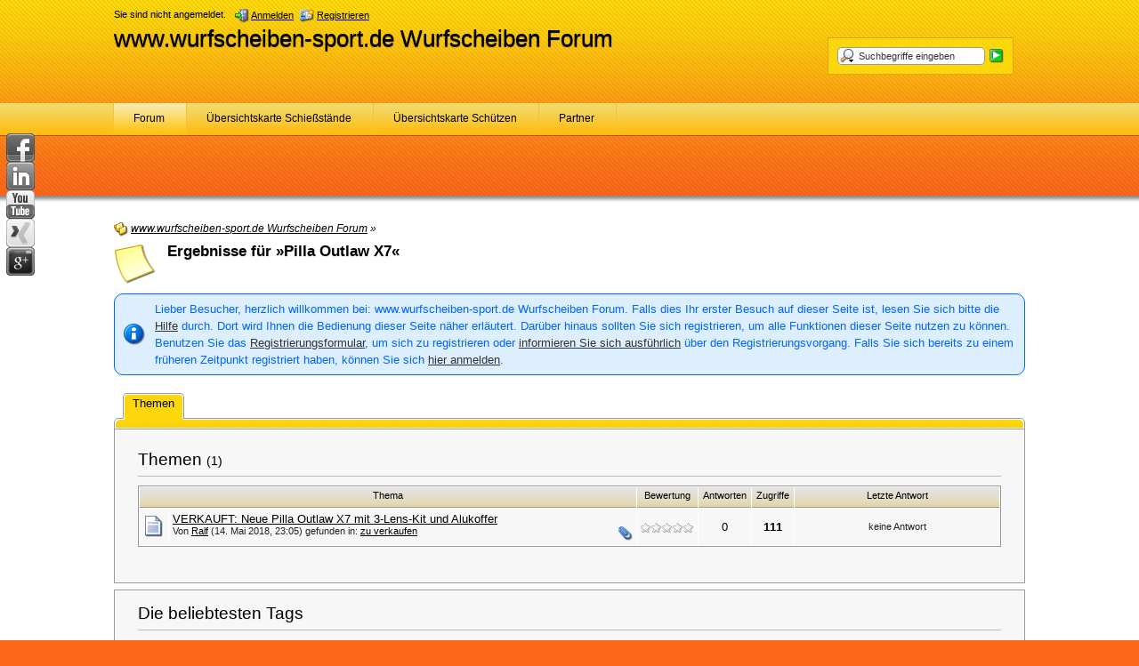

--- FILE ---
content_type: text/html; charset=UTF-8
request_url: http://www.wurfscheiben-sport.de/update/tag/254-pilla-outlaw-x7/?s=c85cfb4e5d2d089fe9b795833590a865aac55fbc
body_size: 7320
content:
<?xml version="1.0" encoding="UTF-8"?>
<!DOCTYPE html PUBLIC "-//W3C//DTD XHTML 1.1//EN" "http://www.w3.org/TR/xhtml11/DTD/xhtml11.dtd">
<html xmlns="http://www.w3.org/1999/xhtml" dir="ltr" xml:lang="de"><head>
<base href="http://www.wurfscheiben-sport.de/update/" />
	<title>Ergebnisse für &raquo;Pilla Outlaw X7&laquo; - www.wurfscheiben-sport.de Wurfscheiben Forum</title>
	<meta http-equiv="content-type" content="text/html; charset=UTF-8" />
<meta http-equiv="content-script-type" content="text/javascript" />
<meta http-equiv="content-style-type" content="text/css" />
<meta name="description" content="Kompetentes Forum über das Tontaubenschießen für den ambitionieten Flintenschützen mit Schießstandübersicht, Informationen über Schrotpatronen und Schießstände" />
<meta name="keywords" content="wurfscheiben-sport.de, Flinten Forum, flintenschütze, flintenblog, tontauben, trap, Skeet, Parcours, Jungjäger, TIRO, DJV, Schießweste, Schießstand, schießen, Flintenhersteller, schrotpatronen, Flintenschaft, Beratta, Blaser, Krieghoff, Perazzi, Browning" />
<meta http-equiv="X-UA-Compatible" content="IE=8" />

<script type="text/javascript" src="wcf/js/3rdParty/protoaculous.1.8.2.min.js"></script>
<script type="text/javascript" src="wcf/js/default.js"></script>
<script type="text/javascript" src="wcf/js/PopupMenuList.class.js"></script>
<script type="text/javascript" src="wcf/js/AjaxRequest.class.js"></script>

<!-- wbb styles -->
<link rel="stylesheet" type="text/css" media="screen" href="http://www.wurfscheiben-sport.de/update/style/burningBoard.css" />

	<!-- special styles -->
	<link rel="stylesheet" type="text/css" media="screen" href="http://www.wurfscheiben-sport.de/update/style/socialnetworks-left.css" /><link rel="stylesheet" type="text/css" media="screen" href="http://www.wurfscheiben-sport.de/update/wcf/style/googlePlus.css" />
<!-- dynamic styles -->
<link rel="stylesheet" type="text/css" media="screen" href="http://www.wurfscheiben-sport.de/update/wcf/style/style-5.css" />

<!-- print styles -->
<link rel="stylesheet" type="text/css" media="print" href="http://www.wurfscheiben-sport.de/update/wcf/style/extra/print.css" />

<!-- opera styles -->
<script type="text/javascript">
	//<![CDATA[
	if (Prototype.Browser.Opera) {
		document.write('<style type="text/css">.columnContainer { border: 0; }</style>');
	}
	//]]>
</script>

<script type="text/javascript">
	//<![CDATA[
	var SID_ARG_2ND	= '&s=f96d791e382d6918fc25a8341ae29dc83fc03158';
	var SECURITY_TOKEN = 'e1067d10e777443defe1048d2b47f2944431d0ce';
	var RELATIVE_WCF_DIR = 'wcf/';
	var RELATIVE_WBB_DIR = '';
	var LANG_DELETE_CONFIRM = 'Möchten Sie das Element wirklich löschen?';
	//]]>
</script>

<!-- hack styles -->
<!--[if lt IE 7]>
	<link rel="stylesheet" type="text/css" media="screen" href="http://www.wurfscheiben-sport.de/update/wcf/style/extra/ie6-fix.css" />
	<style type="text/css">
								#header, #footer, #main, #mainMenu, #userPanel { /* note: non-standard style-declaration */
							_width: expression(((document.body.clientWidth/screen.width)) < 0.7 ? "950px":"80%" );
			}
				#mainMenu a {
padding: 10px 22px 8px;
border: 0px;
font-size: 12px;
height: 36px;
}

	</style>
<![endif]-->

<!--[if IE 7]>
	<link rel="stylesheet" type="text/css" media="screen" href="http://www.wurfscheiben-sport.de/update/wcf/style/extra/ie7-fix.css" />
	<script type="text/javascript">
		//<![CDATA[
		document.observe('dom:loaded', function() {
			if (location.hash) {
				var columnContainer = null;
				var columnContainerHeight = 0;
				$$('.columnContainer > .column').each(function(column) {
					if (columnContainer != column.up()) {
						columnContainer = column.up();
						columnContainerHeight = columnContainer.getHeight();
					}
					columnContainer.addClassName('columnContainerJS');
					column.setStyle({ 'height': columnContainerHeight + 'px' });
					columnContainer.up().setStyle({ 'height': columnContainerHeight + 1 + 'px' });
					column.removeClassName('column').addClassName('columnJS');
				});
			}
			$$('.layout-3 .second').each(function(column) {
				column.insert('<div style="float: right; font-size: 0">&nbsp;</div>');
			});
		});
		//]]>
	</script>
		<style type="text/css">	
		#mainMenu a {
padding: 8px 22px 8px;
border: 0px;
font-size: 12px;
float:left
}

#main {
margin-top: 65px;
}	</style>
	<![endif]-->

<!--[if IE 8]>
	<link rel="stylesheet" type="text/css" media="screen" href="http://www.wurfscheiben-sport.de/update/wcf/style/extra/ie8-fix.css" />
	<![endif]-->

<link rel="shortcut icon" href="http://www.wurfscheiben-sport.de/update/wcf/icon/favicon/faviconOrange.ico" type="image/x-icon" />
	<script type="text/javascript" src="wcf/js/MultiPagesLinks.class.js"></script>
</head>
<body id="tplTaggedObjects">

	
<div id="headerContainer">
	<a id="top"></a>
	<div id="userPanel" class="userPanel">
		<div class="userPanelInner">
			<p style="display: none;" id="userAvatar">
				<img src="wcf/images/avatars/avatar-default.png" alt="" />			</p>
			<p id="userNote">
				Sie sind nicht angemeldet.			</p>
			<div id="userMenu">
				<ul>
											<li id="userMenuLogin" class="options"><a href="http://www.wurfscheiben-sport.de/update/index.php?form=UserLogin&amp;s=f96d791e382d6918fc25a8341ae29dc83fc03158" id="loginButton"><img src="wcf/icon/loginS.png" alt="" id="loginButtonImage" /> <span>Anmelden</span></a></li>

						<li id="userMenuRegistration"><a href="http://www.wurfscheiben-sport.de/update/index.php?page=Register&amp;s=f96d791e382d6918fc25a8341ae29dc83fc03158"><img src="wcf/icon/registerS.png" alt="" /> <span>Registrieren</span></a></li>
						
															</ul>
			</div>
		</div>
	</div>

	
	<div id="header">

		

																			
		<div id="search">
			<form method="post" action="index.php?form=Search">

				<div class="searchContainer">
					<input type="text" tabindex="5" id="searchInput" class="inputText" name="q" value="Suchbegriffe eingeben" />
					<input type="image" tabindex="6" id="searchSubmit" class="searchSubmit inputImage" src="wcf/icon/searchSubmitS.png" alt="Absenden" />
					<input type="hidden" name="s" value="f96d791e382d6918fc25a8341ae29dc83fc03158" />					<input type="hidden" name="types[]" value="post" />
					<script type="text/javascript">
						//<![CDATA[
						document.getElementById('searchInput').setAttribute('autocomplete', 'off');
						document.getElementById('searchInput').onfocus = function() { if (this.value == 'Suchbegriffe eingeben') this.value=''; };
						document.getElementById('searchInput').onblur = function() { if (this.value == '') this.value = 'Suchbegriffe eingeben'; };
						document.getElementById('searchSubmit').ondblclick = function() { window.location = fixURL('index.php?form=Search&s=f96d791e382d6918fc25a8341ae29dc83fc03158'); };
													popupMenuList.register("searchInput");
							document.getElementById('searchInput').className += " searchOptions";
												//]]>
					</script>
											<div class="searchInputMenu">
							<div class="hidden" id="searchInputMenu">
								<div class="pageMenu smallFont">
									<ul>
														<li><a href="http://www.wurfscheiben-sport.de/update/index.php?form=Search&amp;action=unread&amp;s=f96d791e382d6918fc25a8341ae29dc83fc03158">Ungelesene Beiträge</a></li>
				<li><a href="http://www.wurfscheiben-sport.de/update/index.php?form=Search&amp;action=unreplied&amp;s=f96d791e382d6918fc25a8341ae29dc83fc03158">Unbeantwortete Themen</a></li>
				<li><a href="http://www.wurfscheiben-sport.de/update/index.php?form=Search&amp;action=24h&amp;s=f96d791e382d6918fc25a8341ae29dc83fc03158">Themen der letzten 24 Stunden</a></li>
																	<li><a href="http://www.wurfscheiben-sport.de/update/index.php?form=Search&amp;s=f96d791e382d6918fc25a8341ae29dc83fc03158">Erweiterte Suche</a></li>									</ul>
								</div>
							</div>
						</div>
					
											<noscript>
							<p><a href="http://www.wurfscheiben-sport.de/update/index.php?form=Search&amp;s=f96d791e382d6918fc25a8341ae29dc83fc03158">Erweiterte Suche</a></p>
						</noscript>
									</div>
			</form>
		</div>
		<div id="logo">
			<div class="logoInner">
				<h1 class="pageTitle"><a href="http://www.wurfscheiben-sport.de/update/index.html?s=f96d791e382d6918fc25a8341ae29dc83fc03158">www.wurfscheiben-sport.de Wurfscheiben Forum</a></h1>
							</div>
		</div>
	</div>

	
	<div id="mainMenu" class="mainMenu">
		<div class="mainMenuInner"><ul><li id="mainMenuItem3" class="firstActive"><a href="http://www.wurfscheiben-sport.de/update/index.html?s=f96d791e382d6918fc25a8341ae29dc83fc03158" title="Forum"><img src="icon/indexM.png" alt="" /> <span>Forum</span></a></li><li id="mainMenuItem8"><a href="http://maps.google.com/maps/ms?hl=de&amp;ie=UTF8&amp;msa=0&amp;msid=115920995814226328309.00048971e9957134258f5&amp;ll=51.950561,6.564031&amp;spn=0.019759,0.062571&amp;z=7" title="Übersichtskarte Schießstände"><span>Übersichtskarte Schießstände</span></a></li><li id="mainMenuItem6"><a href="http://www.wurfscheiben-sport.de/update/index.php?page=Map&amp;s=f96d791e382d6918fc25a8341ae29dc83fc03158" title="Übersichtskarte Schützen"><img src="wcf/icon/mapM.png" alt="" /> <span>Übersichtskarte Schützen</span></a></li><li id="mainMenuItem10" class="last"><a href="http://www.wurfscheiben-sport.de/update/index.php?page=Partner&amp;s=f96d791e382d6918fc25a8341ae29dc83fc03158" title="Partner"><img src="wcf/icon/groupM.png" alt="" /> <span>Partner</span></a></li></ul>
		</div>
	</div>

</div>
<div id="mainContainer">

<div id="main">
	<ul class="breadCrumbs">
		<li><a href="http://www.wurfscheiben-sport.de/update/index.php?s=f96d791e382d6918fc25a8341ae29dc83fc03158"><img src="icon/indexS.png" alt="" /> <span>www.wurfscheiben-sport.de Wurfscheiben Forum</span></a> &raquo;</li>
	</ul>
	
	<div class="mainHeadline">
		<img src="wcf/icon/tagL.png" alt="" />
		<div class="headlineContainer">
			<h2>Ergebnisse für &raquo;Pilla Outlaw X7&laquo;</h2>
		</div>
	</div>
	
	<ul id="social_side_links">
        <li id="facebook"><a href="http://www.facebook.com/" onclick="window.open(this.href,'_blank'); return false;"><img src="icon/facebooks.png" alt= /></a></li>    <li id="linkedin"><a href="http://de.linkedin.com/" onclick="window.open(this.href,'_blank'); return false;"><img src="icon/linkedins.png" alt= /></a></li>    	<li id="youtube"><a href="http://www.youtube.com" onclick="window.open(this.href,'_blank'); return false;"><img src="icon/youtubes.png" alt= /></a></li>																										<li id="xing"><a href="https://www.xing.com/" onclick="window.open(this.href,'_blank'); return false;"><img src="icon/xings.png" alt= /></a></li>	    <li id="googleplus"><a href="https://plus.google.com/up/start/?continue=https://plus.google.com/?hl%3Dde&amp;type=st&amp;gpcaz=fa854e39&amp;hl=de" onclick="window.open(this.href,'_blank'); return false;"><img src="icon/googlepluss.png" alt= /></a></li>	</ul>
	
		<p class="info">Lieber Besucher, herzlich willkommen bei: www.wurfscheiben-sport.de Wurfscheiben Forum. 
Falls dies Ihr erster Besuch auf dieser Seite ist, lesen Sie sich bitte die <a href="http://www.wurfscheiben-sport.de/update/index.php?page=Help&amp;s=f96d791e382d6918fc25a8341ae29dc83fc03158">Hilfe</a> durch. Dort wird Ihnen die Bedienung dieser Seite näher erläutert.
Darüber hinaus sollten Sie sich registrieren, um alle Funktionen dieser Seite nutzen zu können.
Benutzen Sie das <a href="http://www.wurfscheiben-sport.de/update/index.php?page=Register&amp;s=f96d791e382d6918fc25a8341ae29dc83fc03158">Registrierungsformular</a>, um sich zu registrieren oder <a href="http://www.wurfscheiben-sport.de/update/index.php?page=Help&amp;item=user.login&amp;s=f96d791e382d6918fc25a8341ae29dc83fc03158">informieren Sie sich ausführlich</a> über den Registrierungsvorgang.
Falls Sie sich bereits zu einem früheren Zeitpunkt registriert haben, können Sie sich <a href="http://www.wurfscheiben-sport.de/update/index.php?form=UserLogin&amp;s=f96d791e382d6918fc25a8341ae29dc83fc03158">hier anmelden</a>.</p>
			
			<div class="tabMenu">
			<ul>
													<li class="activeTabMenu"><a href="http://www.wurfscheiben-sport.de/update/tag/254-pilla-outlaw-x7/?taggableID=1&amp;s=f96d791e382d6918fc25a8341ae29dc83fc03158" rel="nofollow"><span>Themen</span></a></li>
							</ul>
		</div>
		<div class="subTabMenu">
			<div class="containerHead"><div> </div></div>
		</div>
		
		<div class="border tabMenuContent">
			<div class="container-1">
									<div class="contentBox">
	<h3 class="subHeadline">Themen <span>(1)</span></h3>
	
	<script type="text/javascript" src="js/ThreadMarkAsRead.class.js"></script>
	
	<div class="border">
		<table class="tableList">
			<thead>
				<tr class="tableHead">
					<th colspan="2" class="columnTopic"><div><span class="emptyHead">Thema</span></div></th>
											<th class="columnRating"><div><span class="emptyHead">Bewertung</span></div></th>
										<th class="columnReplies"><div><span class="emptyHead">Antworten</span></div></th>
					<th class="columnViews"><div><span class="emptyHead">Zugriffe</span></div></th>
					<th class="columnLastPost"><div><span class="emptyHead">Letzte Antwort</span></div></th>
				</tr>
			</thead>
			<tbody>
		
										
				<tr class="container-1">
					<td class="columnIcon">
						<img id="threadEdit1961" src="icon/threadM.png" alt="" />
											</td>
					<td class="columnTopic" title="*
**V E R K A U F T*


*Folgende Gläser sind dabei:*
- Zeiss Vivx 2: 10ED (dunkelbraun)
- Zeiss Vivx 2: 60HCP (gelb)
- Zeiss VX: 44N (lila)
Das Set hat einen *Neupreis von 999 Euro*, ich biete das Set für *VB 777 Euro* an (Bilder können per Mail versendet werden).

Preise können unter PILLA OUTLAW X7 MIT 3 WECHSELGLÄSERN | Dornsberg Shop: https://www.dornsberg.shop/outlax-x7-test.html und Preise für Pilla-Brillen und Zeiss-Filterkits vom Optiker | Pilla Sport Deutschland: http://pillasport.de...">
						<div id="thread1961" class="topic">
														
							<div>
																<a href="http://www.wurfscheiben-sport.de/update/board9-marktplatz/board10-zu-verkaufen/1961-verkauft-neue-pilla-outlaw-x7-mit-3-lens-kit-und-alukoffer/?s=f96d791e382d6918fc25a8341ae29dc83fc03158">VERKAUFT: Neue Pilla Outlaw X7 mit 3-Lens-Kit und Alukoffer</a>
							</div>
						</div>
						
						<div class="statusDisplay">
														<div class="statusDisplayIcons">
																																<img src="wcf/icon/attachmentS.png" alt="" title="Dieses Thema enthält einen Dateianhang." />																							</div>
						</div>
			
						<p class="firstPost light">
							Von
															<a href="http://www.wurfscheiben-sport.de/update/user/72-ralf/?s=f96d791e382d6918fc25a8341ae29dc83fc03158">Ralf</a>
							 
							(14. Mai 2018, 23:05) 
							gefunden in: <a href="http://www.wurfscheiben-sport.de/update/board9-marktplatz/board10-zu-verkaufen/?s=f96d791e382d6918fc25a8341ae29dc83fc03158">zu verkaufen</a>
						</p>
					</td>
											<td class="columnRating"><img src="icon/rating0.png" alt="" title="" /></td>
										<td class="columnReplies">0</td>
					<td class="columnViews hot">111</td>
					<td class="columnLastPost">
													<p class="smallFont light">keine Antwort</p>
											</td>
				</tr>
					
			</tbody>
		</table>
	</div>
</div>								
									<div class="contentFooter">
											</div>
							</div>
		</div>
		
	<div class="border content">
		<div class="container-1">
			<h3 class="subHeadline">Die beliebtesten Tags</h3>
			<ul class="tagCloud">
			<li><a href="http://www.wurfscheiben-sport.de/update/tag/144-b725/?s=f96d791e382d6918fc25a8341ae29dc83fc03158" style="font-size: 92.142857142857%;">B725</a></li>
			<li><a href="http://www.wurfscheiben-sport.de/update/tag/97-beretta/?s=f96d791e382d6918fc25a8341ae29dc83fc03158" style="font-size: 92.142857142857%;">Beretta</a></li>
			<li><a href="http://www.wurfscheiben-sport.de/update/tag/46-browning/?s=f96d791e382d6918fc25a8341ae29dc83fc03158" style="font-size: 104.28571428571%;">browning</a></li>
			<li><a href="http://www.wurfscheiben-sport.de/update/tag/22-dsb/?s=f96d791e382d6918fc25a8341ae29dc83fc03158" style="font-size: 92.142857142857%;">DSB</a></li>
			<li><a href="http://www.wurfscheiben-sport.de/update/tag/47-dt-10/?s=f96d791e382d6918fc25a8341ae29dc83fc03158" style="font-size: 104.28571428571%;">DT 10</a></li>
			<li><a href="http://www.wurfscheiben-sport.de/update/tag/273-dtrap/?s=f96d791e382d6918fc25a8341ae29dc83fc03158" style="font-size: 92.142857142857%;">DTrap</a></li>
			<li><a href="http://www.wurfscheiben-sport.de/update/tag/240-flinte/?s=f96d791e382d6918fc25a8341ae29dc83fc03158" style="font-size: 104.28571428571%;">Flinte</a></li>
			<li><a href="http://www.wurfscheiben-sport.de/update/tag/26-flintenschaft/?s=f96d791e382d6918fc25a8341ae29dc83fc03158" style="font-size: 92.142857142857%;">Flintenschaft</a></li>
			<li><a href="http://www.wurfscheiben-sport.de/update/tag/38-jagd/?s=f96d791e382d6918fc25a8341ae29dc83fc03158" style="font-size: 104.28571428571%;">jagd</a></li>
			<li><a href="http://www.wurfscheiben-sport.de/update/tag/49-munition/?s=f96d791e382d6918fc25a8341ae29dc83fc03158" style="font-size: 92.142857142857%;">Munition</a></li>
			<li><a href="http://www.wurfscheiben-sport.de/update/tag/183-musik/?s=f96d791e382d6918fc25a8341ae29dc83fc03158" style="font-size: 80%;">musik</a></li>
			<li><a href="http://www.wurfscheiben-sport.de/update/tag/85-mz4-17/?s=f96d791e382d6918fc25a8341ae29dc83fc03158" style="font-size: 80%;">MZ4-17</a></li>
			<li><a href="http://www.wurfscheiben-sport.de/update/tag/227-münsterland/?s=f96d791e382d6918fc25a8341ae29dc83fc03158" style="font-size: 80%;">Münsterland</a></li>
			<li><a href="http://www.wurfscheiben-sport.de/update/tag/265-nautral-bird/?s=f96d791e382d6918fc25a8341ae29dc83fc03158" style="font-size: 80%;">Nautral Bird</a></li>
			<li><a href="http://www.wurfscheiben-sport.de/update/tag/53-neuling/?s=f96d791e382d6918fc25a8341ae29dc83fc03158" style="font-size: 80%;">Neuling</a></li>
			<li><a href="http://www.wurfscheiben-sport.de/update/tag/120-nicosia/?s=f96d791e382d6918fc25a8341ae29dc83fc03158" style="font-size: 80%;">Nicosia</a></li>
			<li><a href="http://www.wurfscheiben-sport.de/update/tag/290-niedersachsen/?s=f96d791e382d6918fc25a8341ae29dc83fc03158" style="font-size: 80%;">Niedersachsen</a></li>
			<li><a href="http://www.wurfscheiben-sport.de/update/tag/291-nssv/?s=f96d791e382d6918fc25a8341ae29dc83fc03158" style="font-size: 80%;">NSSV</a></li>
			<li><a href="http://www.wurfscheiben-sport.de/update/tag/206-oberrhein/?s=f96d791e382d6918fc25a8341ae29dc83fc03158" style="font-size: 80%;">Oberrhein</a></li>
			<li><a href="http://www.wurfscheiben-sport.de/update/tag/261-parcours/?s=f96d791e382d6918fc25a8341ae29dc83fc03158" style="font-size: 92.142857142857%;">Parcours</a></li>
			<li><a href="http://www.wurfscheiben-sport.de/update/tag/318-parours/?s=f96d791e382d6918fc25a8341ae29dc83fc03158" style="font-size: 80%;">Parours</a></li>
			<li><a href="http://www.wurfscheiben-sport.de/update/tag/203-rio/?s=f96d791e382d6918fc25a8341ae29dc83fc03158" style="font-size: 80%;">Rio</a></li>
			<li><a href="http://www.wurfscheiben-sport.de/update/tag/14-sauber-machen/?s=f96d791e382d6918fc25a8341ae29dc83fc03158" style="font-size: 80%;">sauber machen</a></li>
			<li><a href="http://www.wurfscheiben-sport.de/update/tag/27-schaft/?s=f96d791e382d6918fc25a8341ae29dc83fc03158" style="font-size: 116.42857142857%;">Schaft</a></li>
			<li><a href="http://www.wurfscheiben-sport.de/update/tag/52-schaftverschneidung/?s=f96d791e382d6918fc25a8341ae29dc83fc03158" style="font-size: 80%;">Schaftverschneidung</a></li>
			<li><a href="http://www.wurfscheiben-sport.de/update/tag/239-schiesskamera/?s=f96d791e382d6918fc25a8341ae29dc83fc03158" style="font-size: 80%;">Schiesskamera</a></li>
			<li><a href="http://www.wurfscheiben-sport.de/update/tag/212-schießen/?s=f96d791e382d6918fc25a8341ae29dc83fc03158" style="font-size: 80%;">Schießen</a></li>
			<li><a href="http://www.wurfscheiben-sport.de/update/tag/156-schießlehrer/?s=f96d791e382d6918fc25a8341ae29dc83fc03158" style="font-size: 80%;">Schießlehrer</a></li>
			<li><a href="http://www.wurfscheiben-sport.de/update/tag/4-schießstand/?s=f96d791e382d6918fc25a8341ae29dc83fc03158" style="font-size: 80%;">Schießstand</a></li>
			<li><a href="http://www.wurfscheiben-sport.de/update/tag/59-schießstand-italien/?s=f96d791e382d6918fc25a8341ae29dc83fc03158" style="font-size: 80%;">Schießstand Italien</a></li>
			<li><a href="http://www.wurfscheiben-sport.de/update/tag/157-schießurlaub/?s=f96d791e382d6918fc25a8341ae29dc83fc03158" style="font-size: 80%;">Schießurlaub</a></li>
			<li><a href="http://www.wurfscheiben-sport.de/update/tag/69-schießweste/?s=f96d791e382d6918fc25a8341ae29dc83fc03158" style="font-size: 80%;">Schießweste</a></li>
			<li><a href="http://www.wurfscheiben-sport.de/update/tag/256-schrauben/?s=f96d791e382d6918fc25a8341ae29dc83fc03158" style="font-size: 80%;">Schrauben</a></li>
			<li><a href="http://www.wurfscheiben-sport.de/update/tag/7-schäfter/?s=f96d791e382d6918fc25a8341ae29dc83fc03158" style="font-size: 80%;">Schäfter</a></li>
			<li><a href="http://www.wurfscheiben-sport.de/update/tag/71-shooting-vest/?s=f96d791e382d6918fc25a8341ae29dc83fc03158" style="font-size: 80%;">Shooting Vest</a></li>
			<li><a href="http://www.wurfscheiben-sport.de/update/tag/119-shotgun/?s=f96d791e382d6918fc25a8341ae29dc83fc03158" style="font-size: 80%;">Shotgun</a></li>
			<li><a href="http://www.wurfscheiben-sport.de/update/tag/42-shotgun-stock/?s=f96d791e382d6918fc25a8341ae29dc83fc03158" style="font-size: 80%;">shotgun stock</a></li>
			<li><a href="http://www.wurfscheiben-sport.de/update/tag/115-skb/?s=f96d791e382d6918fc25a8341ae29dc83fc03158" style="font-size: 80%;">SKB</a></li>
			<li><a href="http://www.wurfscheiben-sport.de/update/tag/274-skeed/?s=f96d791e382d6918fc25a8341ae29dc83fc03158" style="font-size: 92.142857142857%;">Skeed</a></li>
			<li><a href="http://www.wurfscheiben-sport.de/update/tag/23-skeet/?s=f96d791e382d6918fc25a8341ae29dc83fc03158" style="font-size: 189.28571428571%;">Skeet</a></li>
			<li><a href="http://www.wurfscheiben-sport.de/update/tag/54-sporting/?s=f96d791e382d6918fc25a8341ae29dc83fc03158" style="font-size: 128.57142857143%;">sporting</a></li>
			<li><a href="http://www.wurfscheiben-sport.de/update/tag/13-säubern/?s=f96d791e382d6918fc25a8341ae29dc83fc03158" style="font-size: 80%;">säubern</a></li>
			<li><a href="http://www.wurfscheiben-sport.de/update/tag/143-sörnewitz/?s=f96d791e382d6918fc25a8341ae29dc83fc03158" style="font-size: 92.142857142857%;">Sörnewitz</a></li>
			<li><a href="http://www.wurfscheiben-sport.de/update/tag/262-tontaube/?s=f96d791e382d6918fc25a8341ae29dc83fc03158" style="font-size: 92.142857142857%;">Tontaube</a></li>
			<li><a href="http://www.wurfscheiben-sport.de/update/tag/24-trap/?s=f96d791e382d6918fc25a8341ae29dc83fc03158" style="font-size: 250%;">Trap</a></li>
			<li><a href="http://www.wurfscheiben-sport.de/update/tag/66-wbk-sachkundeprüfung-für-wt-sportschütze/?s=f96d791e382d6918fc25a8341ae29dc83fc03158" style="font-size: 92.142857142857%;">WBK-Sachkundeprüfung für WT-Sportschütze</a></li>
			<li><a href="http://www.wurfscheiben-sport.de/update/tag/114-wettkampf/?s=f96d791e382d6918fc25a8341ae29dc83fc03158" style="font-size: 92.142857142857%;">wettkampf</a></li>
			<li><a href="http://www.wurfscheiben-sport.de/update/tag/35-wettkämpfe/?s=f96d791e382d6918fc25a8341ae29dc83fc03158" style="font-size: 116.42857142857%;">Wettkämpfe</a></li>
			<li><a href="http://www.wurfscheiben-sport.de/update/tag/208-wurfscheibe/?s=f96d791e382d6918fc25a8341ae29dc83fc03158" style="font-size: 92.142857142857%;">wurfscheibe</a></li>
			<li><a href="http://www.wurfscheiben-sport.de/update/tag/110-österreich/?s=f96d791e382d6918fc25a8341ae29dc83fc03158" style="font-size: 80%;">Österreich</a></li>
	</ul>		</div>
	</div>
	
</div>

<script type="text/javascript">var _gaq = _gaq || [];
_gaq.push(['_setAccount', 'UA-26938054-2']);
_gaq.push(['_gat._anonymizeIp']);
_gaq.push(['_trackPageview']);(function() {
var ga = document.createElement('script'); ga.type = 'text/javascript'; ga.async = true;
ga.src = ('https:' == document.location.protocol ? 'https://ssl' : 'http://www') + '.google-analytics.com/ga.js';
var s = document.getElementsByTagName('script')[0]; s.parentNode.insertBefore(ga, s);
})();</script></div>
<div id="footerContainer">
	<div id="footer">
			<div id="footerMenu" class="footerMenu">
		<div class="footerMenuInner"><ul><li id="mainMenuItem1" class="first"><a href="http://www.wurfscheiben-sport.de/update/index.php?page=Help&amp;s=f96d791e382d6918fc25a8341ae29dc83fc03158" title="Hilfe"><img src="wcf/icon/helpS.png" alt="" /> <span>Hilfe</span></a></li><li id="mainMenuItem4"><a href="http://www.wurfscheiben-sport.de/update/index.php?page=LegalNotice&amp;s=f96d791e382d6918fc25a8341ae29dc83fc03158" title="Impressum"><img src="wcf/icon/legalNoticeS.png" alt="" /> <span>Impressum</span></a></li><li id="mainMenuItem5" class="last"><a href="http://www.wurfscheiben-sport.de/update/index.php?page=Rules&amp;s=f96d791e382d6918fc25a8341ae29dc83fc03158" title="Nutzungsbestimmungen"><img src="wcf/icon/termsOfUseS.png" alt="" /> <span>Nutzungsbestimmungen</span></a></li></ul>
		</div>
	</div>
		<div id="footerOptions" class="footerOptions">
			<div class="footerOptionsInner">
				<ul>
										
																<li id="date" class="date last" title="Montag, 26. Januar 2026, 11:07 UTC+1"><em><img src="wcf/icon/dateS.png" alt="" /> <span>Montag, 26. Januar 2026, 11:07</span></em></li>
										<li id="toTopLink" class="last extraButton"><a href="/update/tag/254-pilla-outlaw-x7/?s=c85cfb4e5d2d089fe9b795833590a865aac55fbc#top" title="Zum Seitenanfang"><img src="wcf/icon/upS.png" alt="Zum Seitenanfang" /> <span class="hidden">Zum Seitenanfang</span></a></li>
				</ul>
			</div>
		</div>
		<p class="copyright"><a href="http://www.woltlab.com/de/">Forensoftware: <strong>Burning Board&reg;</strong>, entwickelt von <strong>WoltLab&reg; GmbH</strong></a></p>
	</div>
</div>
	<div class="border loginPopup hidden" id="quickLoginBox">
		<form method="post" action="index.php?form=UserLogin" class="container-1">
			<div>
				<input tabindex="1" type="text" class="inputText" id="quickLoginUsername" name="loginUsername" value="Benutzername" title="Benutzername" />
				<input tabindex="2" type="password" class="inputText" id="quickLoginPassword" name="loginPassword" value="" title="Kennwort" />
				<input type="hidden" name="url" value="/update/index.php?page=TaggedObjects&amp;tagID=254&amp;s=c85cfb4e5d2d089fe9b795833590a865aac55fbc" />				<input type="hidden" name="s" value="f96d791e382d6918fc25a8341ae29dc83fc03158" />				<input tabindex="4" type="image" class="inputImage" src="wcf/icon/submitS.png" alt="Absenden" />
			</div>
			<p><label><input tabindex="3" type="checkbox" id="useCookies" name="useCookies" value="1" /> Dauerhaft angemeldet bleiben?</label></p>
		</form>
	</div>

</body>
</html>

--- FILE ---
content_type: text/css
request_url: http://www.wurfscheiben-sport.de/update/wcf/style/googlePlus.css
body_size: 1561
content:
.googlePlus {
	overflow: hidden;
}

.googlePlus .subHeadline {
	font-family: 'Helvetica Neue', Arial, Helvetica, 'Nimbus Sans L', sans-serif;
	font-size: 14px;
	height: 18px;
	margin: 0 12px 10px;
	padding: 10px 0 5px 0;
}

.googlePlus .subHeadline span {
	display: block;
	float: left;
	font-size: 100%;
	font-weight: bold;
	height: 15px;
	margin-right: 5px;
	width: auto;
	font-weight: bold;
}

.googlePlus .profilePhoto {
	float: left;
	margin-left: 12px;
}

.googlePlus .profileName {
	display: block;
	font-family: "Helvetica Neue", Arial, Helvetica, "Nimbus Sans L", sans-serif;
	font-size: 16px;
	font-weight: bold;
	height: 20px;
	margin-left: 82px;
}

.googlePlus .profileButtonContent {
	background-color: #4889F0;
	float: left;
	border: 1px solid #3F79D5;
	border-radius: 3px 3px 3px 3px;
	display: block;
	font-size: 13px;
	font-weight: bold;
	height: 29px;
	margin: 8px 10px 0;
}

.googlePlus .profileButtonContent a, .googlePlus .profileName a {
	text-decoration: none;
}

.googlePlus .profileButtonContent:hover {
	background-color: #3F79D5;
	border-color: #3B71C6;
}

.googlePlus .profileButton {
	background-image: url('../images/googlePlusButton.png');
	background-position: 0 0;
	border-radius: 3px 3px 3px 3px;
	color: #FFFFFF;
	display: block;
	float: none;
	height: 29px;
	line-height: 29px;
	margin: 0;
	padding: 0 10px;
	text-align: center;
}

.googlePlus .profileCircles {
	clear: both;
	font-size: 12px;
	letter-spacing: 1px;
	padding: 10px 10px 10px 12px;
}